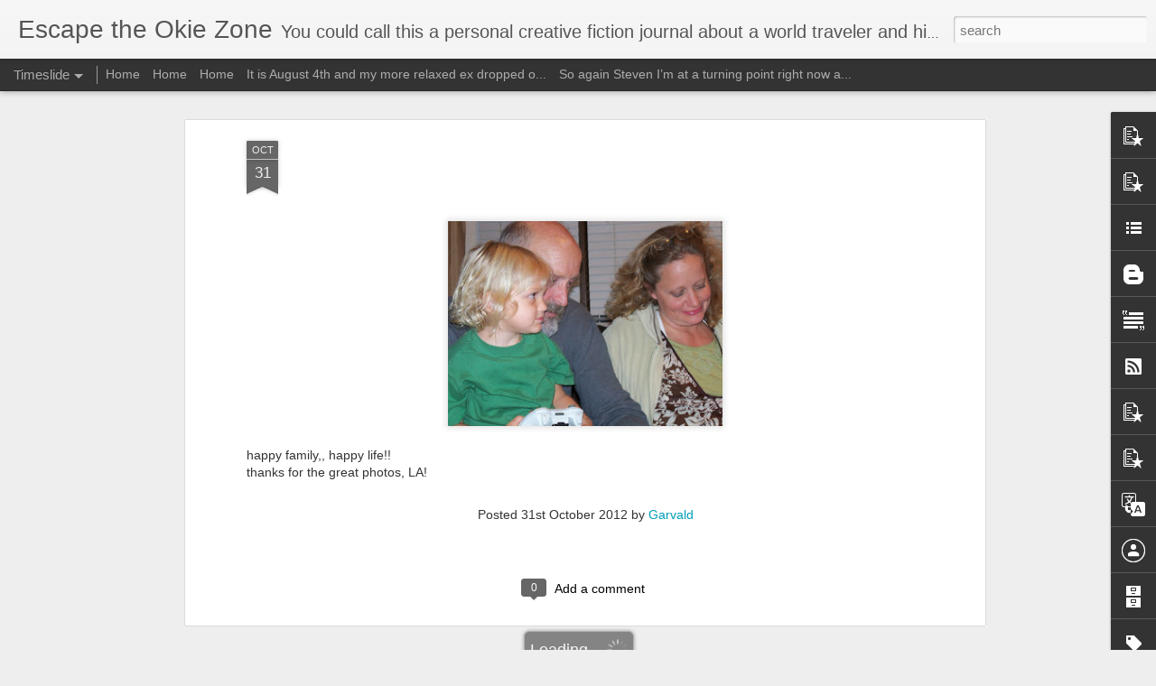

--- FILE ---
content_type: text/html; charset=UTF-8
request_url: https://www.escapetheokiezone.com/b/stats?style=WHITE_TRANSPARENT&timeRange=LAST_WEEK&token=APq4FmBv-cZhT4UildOqBl-Mt76XT2WcjCWbCfkAkopONE1kihNFS3Ts_rXrvb_Uqv7LvdX4IntnpYoqOcslgasaGb6g89srMQ&v=0&action=initial&widgetId=Stats1&responseType=js
body_size: 19
content:
{"total":738,"sparklineOptions":{"backgroundColor":{"fillOpacity":0.1,"fill":"#ffffff"},"series":[{"areaOpacity":0.3,"color":"#fff"}]},"sparklineData":[[0,51],[1,54],[2,63],[3,35],[4,44],[5,52],[6,29],[7,37],[8,36],[9,57],[10,31],[11,39],[12,76],[13,84],[14,62],[15,32],[16,56],[17,65],[18,44],[19,41],[20,44],[21,31],[22,27],[23,97],[24,70],[25,50],[26,41],[27,25],[28,40],[29,12]],"nextTickMs":900000}

--- FILE ---
content_type: text/html; charset=UTF-8
request_url: https://www.escapetheokiezone.com/b/stats?style=WHITE_TRANSPARENT&timeRange=LAST_WEEK&token=APq4FmAS3UQZEWRn1GArT2fqaVXLzwkkCs1WgVu0XwCdblYwFCCzh8u7iFaRLF9gx3yjPAPWt59BT36FI5964dIVJ9ijXSpZsA&v=0&action=initial&widgetId=Stats1&responseType=js
body_size: 16
content:
{"total":738,"sparklineOptions":{"backgroundColor":{"fillOpacity":0.1,"fill":"#ffffff"},"series":[{"areaOpacity":0.3,"color":"#fff"}]},"sparklineData":[[0,51],[1,54],[2,63],[3,35],[4,44],[5,52],[6,29],[7,37],[8,36],[9,57],[10,31],[11,39],[12,76],[13,84],[14,62],[15,32],[16,56],[17,65],[18,44],[19,41],[20,44],[21,31],[22,27],[23,97],[24,70],[25,50],[26,41],[27,25],[28,40],[29,12]],"nextTickMs":900000}

--- FILE ---
content_type: text/javascript; charset=UTF-8
request_url: https://www.escapetheokiezone.com/?v=0&action=initial&widgetId=BlogArchive1&responseType=js&xssi_token=AOuZoY7wneJI4xSICAuvl4mcUlkf5CUF-w%3A1768718522356
body_size: 2180
content:
try {
_WidgetManager._HandleControllerResult('BlogArchive1', 'initial',{'url': 'https://www.escapetheokiezone.com/search?updated-min\x3d1969-12-31T18:00:00-06:00\x26updated-max\x3d292278994-08-17T07:12:55Z\x26max-results\x3d50', 'name': 'All Posts', 'expclass': 'expanded', 'toggleId': 'ALL-0', 'post-count': 1872, 'data': [{'url': 'https://www.escapetheokiezone.com/2025/', 'name': '2025', 'expclass': 'expanded', 'toggleId': 'YEARLY-1735711200000', 'post-count': 11, 'data': [{'url': 'https://www.escapetheokiezone.com/2025/12/', 'name': 'December', 'expclass': 'expanded', 'toggleId': 'MONTHLY-1764568800000', 'post-count': 2, 'posts': [{'title': 'My little parking space destroyed by greed and an ...', 'url': 'https://www.escapetheokiezone.com/2025/12/my-little-parking-space-destroyed-by.html'}, {'title': 'Escaped for a little while', 'url': 'https://www.escapetheokiezone.com/2025/12/its-been-since-may-and-being.html'}]}, {'url': 'https://www.escapetheokiezone.com/2025/05/', 'name': 'May', 'expclass': 'collapsed', 'toggleId': 'MONTHLY-1746075600000', 'post-count': 1}, {'url': 'https://www.escapetheokiezone.com/2025/02/', 'name': 'February', 'expclass': 'collapsed', 'toggleId': 'MONTHLY-1738389600000', 'post-count': 1}, {'url': 'https://www.escapetheokiezone.com/2025/01/', 'name': 'January', 'expclass': 'collapsed', 'toggleId': 'MONTHLY-1735711200000', 'post-count': 7}]}, {'url': 'https://www.escapetheokiezone.com/2020/', 'name': '2020', 'expclass': 'collapsed', 'toggleId': 'YEARLY-1577858400000', 'post-count': 16, 'data': [{'url': 'https://www.escapetheokiezone.com/2020/11/', 'name': 'November', 'expclass': 'collapsed', 'toggleId': 'MONTHLY-1604206800000', 'post-count': 3}, {'url': 'https://www.escapetheokiezone.com/2020/09/', 'name': 'September', 'expclass': 'collapsed', 'toggleId': 'MONTHLY-1598936400000', 'post-count': 1}, {'url': 'https://www.escapetheokiezone.com/2020/07/', 'name': 'July', 'expclass': 'collapsed', 'toggleId': 'MONTHLY-1593579600000', 'post-count': 1}, {'url': 'https://www.escapetheokiezone.com/2020/05/', 'name': 'May', 'expclass': 'collapsed', 'toggleId': 'MONTHLY-1588309200000', 'post-count': 1}, {'url': 'https://www.escapetheokiezone.com/2020/04/', 'name': 'April', 'expclass': 'collapsed', 'toggleId': 'MONTHLY-1585717200000', 'post-count': 1}, {'url': 'https://www.escapetheokiezone.com/2020/03/', 'name': 'March', 'expclass': 'collapsed', 'toggleId': 'MONTHLY-1583042400000', 'post-count': 2}, {'url': 'https://www.escapetheokiezone.com/2020/02/', 'name': 'February', 'expclass': 'collapsed', 'toggleId': 'MONTHLY-1580536800000', 'post-count': 3}, {'url': 'https://www.escapetheokiezone.com/2020/01/', 'name': 'January', 'expclass': 'collapsed', 'toggleId': 'MONTHLY-1577858400000', 'post-count': 4}]}, {'url': 'https://www.escapetheokiezone.com/2019/', 'name': '2019', 'expclass': 'collapsed', 'toggleId': 'YEARLY-1546322400000', 'post-count': 93, 'data': [{'url': 'https://www.escapetheokiezone.com/2019/12/', 'name': 'December', 'expclass': 'collapsed', 'toggleId': 'MONTHLY-1575180000000', 'post-count': 3}, {'url': 'https://www.escapetheokiezone.com/2019/11/', 'name': 'November', 'expclass': 'collapsed', 'toggleId': 'MONTHLY-1572584400000', 'post-count': 4}, {'url': 'https://www.escapetheokiezone.com/2019/10/', 'name': 'October', 'expclass': 'collapsed', 'toggleId': 'MONTHLY-1569906000000', 'post-count': 11}, {'url': 'https://www.escapetheokiezone.com/2019/09/', 'name': 'September', 'expclass': 'collapsed', 'toggleId': 'MONTHLY-1567314000000', 'post-count': 17}, {'url': 'https://www.escapetheokiezone.com/2019/08/', 'name': 'August', 'expclass': 'collapsed', 'toggleId': 'MONTHLY-1564635600000', 'post-count': 28}, {'url': 'https://www.escapetheokiezone.com/2019/07/', 'name': 'July', 'expclass': 'collapsed', 'toggleId': 'MONTHLY-1561957200000', 'post-count': 11}, {'url': 'https://www.escapetheokiezone.com/2019/06/', 'name': 'June', 'expclass': 'collapsed', 'toggleId': 'MONTHLY-1559365200000', 'post-count': 19}]}, {'url': 'https://www.escapetheokiezone.com/2018/', 'name': '2018', 'expclass': 'collapsed', 'toggleId': 'YEARLY-1514786400000', 'post-count': 28, 'data': [{'url': 'https://www.escapetheokiezone.com/2018/12/', 'name': 'December', 'expclass': 'collapsed', 'toggleId': 'MONTHLY-1543644000000', 'post-count': 2}, {'url': 'https://www.escapetheokiezone.com/2018/11/', 'name': 'November', 'expclass': 'collapsed', 'toggleId': 'MONTHLY-1541048400000', 'post-count': 6}, {'url': 'https://www.escapetheokiezone.com/2018/10/', 'name': 'October', 'expclass': 'collapsed', 'toggleId': 'MONTHLY-1538370000000', 'post-count': 2}, {'url': 'https://www.escapetheokiezone.com/2018/08/', 'name': 'August', 'expclass': 'collapsed', 'toggleId': 'MONTHLY-1533099600000', 'post-count': 2}, {'url': 'https://www.escapetheokiezone.com/2018/07/', 'name': 'July', 'expclass': 'collapsed', 'toggleId': 'MONTHLY-1530421200000', 'post-count': 3}, {'url': 'https://www.escapetheokiezone.com/2018/05/', 'name': 'May', 'expclass': 'collapsed', 'toggleId': 'MONTHLY-1525150800000', 'post-count': 2}, {'url': 'https://www.escapetheokiezone.com/2018/04/', 'name': 'April', 'expclass': 'collapsed', 'toggleId': 'MONTHLY-1522558800000', 'post-count': 2}, {'url': 'https://www.escapetheokiezone.com/2018/03/', 'name': 'March', 'expclass': 'collapsed', 'toggleId': 'MONTHLY-1519884000000', 'post-count': 7}, {'url': 'https://www.escapetheokiezone.com/2018/02/', 'name': 'February', 'expclass': 'collapsed', 'toggleId': 'MONTHLY-1517464800000', 'post-count': 2}]}, {'url': 'https://www.escapetheokiezone.com/2017/', 'name': '2017', 'expclass': 'collapsed', 'toggleId': 'YEARLY-1483250400000', 'post-count': 42, 'data': [{'url': 'https://www.escapetheokiezone.com/2017/11/', 'name': 'November', 'expclass': 'collapsed', 'toggleId': 'MONTHLY-1509512400000', 'post-count': 1}, {'url': 'https://www.escapetheokiezone.com/2017/08/', 'name': 'August', 'expclass': 'collapsed', 'toggleId': 'MONTHLY-1501563600000', 'post-count': 2}, {'url': 'https://www.escapetheokiezone.com/2017/07/', 'name': 'July', 'expclass': 'collapsed', 'toggleId': 'MONTHLY-1498885200000', 'post-count': 19}, {'url': 'https://www.escapetheokiezone.com/2017/06/', 'name': 'June', 'expclass': 'collapsed', 'toggleId': 'MONTHLY-1496293200000', 'post-count': 14}, {'url': 'https://www.escapetheokiezone.com/2017/05/', 'name': 'May', 'expclass': 'collapsed', 'toggleId': 'MONTHLY-1493614800000', 'post-count': 3}, {'url': 'https://www.escapetheokiezone.com/2017/04/', 'name': 'April', 'expclass': 'collapsed', 'toggleId': 'MONTHLY-1491022800000', 'post-count': 3}]}, {'url': 'https://www.escapetheokiezone.com/2016/', 'name': '2016', 'expclass': 'collapsed', 'toggleId': 'YEARLY-1451628000000', 'post-count': 31, 'data': [{'url': 'https://www.escapetheokiezone.com/2016/12/', 'name': 'December', 'expclass': 'collapsed', 'toggleId': 'MONTHLY-1480572000000', 'post-count': 3}, {'url': 'https://www.escapetheokiezone.com/2016/11/', 'name': 'November', 'expclass': 'collapsed', 'toggleId': 'MONTHLY-1477976400000', 'post-count': 2}, {'url': 'https://www.escapetheokiezone.com/2016/09/', 'name': 'September', 'expclass': 'collapsed', 'toggleId': 'MONTHLY-1472706000000', 'post-count': 1}, {'url': 'https://www.escapetheokiezone.com/2016/08/', 'name': 'August', 'expclass': 'collapsed', 'toggleId': 'MONTHLY-1470027600000', 'post-count': 1}, {'url': 'https://www.escapetheokiezone.com/2016/07/', 'name': 'July', 'expclass': 'collapsed', 'toggleId': 'MONTHLY-1467349200000', 'post-count': 13}, {'url': 'https://www.escapetheokiezone.com/2016/06/', 'name': 'June', 'expclass': 'collapsed', 'toggleId': 'MONTHLY-1464757200000', 'post-count': 11}]}, {'url': 'https://www.escapetheokiezone.com/2014/', 'name': '2014', 'expclass': 'collapsed', 'toggleId': 'YEARLY-1388556000000', 'post-count': 1, 'data': [{'url': 'https://www.escapetheokiezone.com/2014/01/', 'name': 'January', 'expclass': 'collapsed', 'toggleId': 'MONTHLY-1388556000000', 'post-count': 1}]}, {'url': 'https://www.escapetheokiezone.com/2013/', 'name': '2013', 'expclass': 'collapsed', 'toggleId': 'YEARLY-1357020000000', 'post-count': 31, 'data': [{'url': 'https://www.escapetheokiezone.com/2013/11/', 'name': 'November', 'expclass': 'collapsed', 'toggleId': 'MONTHLY-1383282000000', 'post-count': 1}, {'url': 'https://www.escapetheokiezone.com/2013/09/', 'name': 'September', 'expclass': 'collapsed', 'toggleId': 'MONTHLY-1378011600000', 'post-count': 1}, {'url': 'https://www.escapetheokiezone.com/2013/06/', 'name': 'June', 'expclass': 'collapsed', 'toggleId': 'MONTHLY-1370062800000', 'post-count': 3}, {'url': 'https://www.escapetheokiezone.com/2013/05/', 'name': 'May', 'expclass': 'collapsed', 'toggleId': 'MONTHLY-1367384400000', 'post-count': 8}, {'url': 'https://www.escapetheokiezone.com/2013/04/', 'name': 'April', 'expclass': 'collapsed', 'toggleId': 'MONTHLY-1364792400000', 'post-count': 3}, {'url': 'https://www.escapetheokiezone.com/2013/03/', 'name': 'March', 'expclass': 'collapsed', 'toggleId': 'MONTHLY-1362117600000', 'post-count': 5}, {'url': 'https://www.escapetheokiezone.com/2013/02/', 'name': 'February', 'expclass': 'collapsed', 'toggleId': 'MONTHLY-1359698400000', 'post-count': 3}, {'url': 'https://www.escapetheokiezone.com/2013/01/', 'name': 'January', 'expclass': 'collapsed', 'toggleId': 'MONTHLY-1357020000000', 'post-count': 7}]}, {'url': 'https://www.escapetheokiezone.com/2012/', 'name': '2012', 'expclass': 'collapsed', 'toggleId': 'YEARLY-1325397600000', 'post-count': 184, 'data': [{'url': 'https://www.escapetheokiezone.com/2012/12/', 'name': 'December', 'expclass': 'collapsed', 'toggleId': 'MONTHLY-1354341600000', 'post-count': 19}, {'url': 'https://www.escapetheokiezone.com/2012/11/', 'name': 'November', 'expclass': 'collapsed', 'toggleId': 'MONTHLY-1351746000000', 'post-count': 16}, {'url': 'https://www.escapetheokiezone.com/2012/10/', 'name': 'October', 'expclass': 'collapsed', 'toggleId': 'MONTHLY-1349067600000', 'post-count': 10}, {'url': 'https://www.escapetheokiezone.com/2012/09/', 'name': 'September', 'expclass': 'collapsed', 'toggleId': 'MONTHLY-1346475600000', 'post-count': 13}, {'url': 'https://www.escapetheokiezone.com/2012/08/', 'name': 'August', 'expclass': 'collapsed', 'toggleId': 'MONTHLY-1343797200000', 'post-count': 18}, {'url': 'https://www.escapetheokiezone.com/2012/07/', 'name': 'July', 'expclass': 'collapsed', 'toggleId': 'MONTHLY-1341118800000', 'post-count': 15}, {'url': 'https://www.escapetheokiezone.com/2012/06/', 'name': 'June', 'expclass': 'collapsed', 'toggleId': 'MONTHLY-1338526800000', 'post-count': 17}, {'url': 'https://www.escapetheokiezone.com/2012/05/', 'name': 'May', 'expclass': 'collapsed', 'toggleId': 'MONTHLY-1335848400000', 'post-count': 10}, {'url': 'https://www.escapetheokiezone.com/2012/04/', 'name': 'April', 'expclass': 'collapsed', 'toggleId': 'MONTHLY-1333256400000', 'post-count': 13}, {'url': 'https://www.escapetheokiezone.com/2012/03/', 'name': 'March', 'expclass': 'collapsed', 'toggleId': 'MONTHLY-1330581600000', 'post-count': 18}, {'url': 'https://www.escapetheokiezone.com/2012/02/', 'name': 'February', 'expclass': 'collapsed', 'toggleId': 'MONTHLY-1328076000000', 'post-count': 16}, {'url': 'https://www.escapetheokiezone.com/2012/01/', 'name': 'January', 'expclass': 'collapsed', 'toggleId': 'MONTHLY-1325397600000', 'post-count': 19}]}, {'url': 'https://www.escapetheokiezone.com/2011/', 'name': '2011', 'expclass': 'collapsed', 'toggleId': 'YEARLY-1293861600000', 'post-count': 258, 'data': [{'url': 'https://www.escapetheokiezone.com/2011/12/', 'name': 'December', 'expclass': 'collapsed', 'toggleId': 'MONTHLY-1322719200000', 'post-count': 17}, {'url': 'https://www.escapetheokiezone.com/2011/11/', 'name': 'November', 'expclass': 'collapsed', 'toggleId': 'MONTHLY-1320123600000', 'post-count': 9}, {'url': 'https://www.escapetheokiezone.com/2011/10/', 'name': 'October', 'expclass': 'collapsed', 'toggleId': 'MONTHLY-1317445200000', 'post-count': 21}, {'url': 'https://www.escapetheokiezone.com/2011/09/', 'name': 'September', 'expclass': 'collapsed', 'toggleId': 'MONTHLY-1314853200000', 'post-count': 25}, {'url': 'https://www.escapetheokiezone.com/2011/08/', 'name': 'August', 'expclass': 'collapsed', 'toggleId': 'MONTHLY-1312174800000', 'post-count': 29}, {'url': 'https://www.escapetheokiezone.com/2011/07/', 'name': 'July', 'expclass': 'collapsed', 'toggleId': 'MONTHLY-1309496400000', 'post-count': 25}, {'url': 'https://www.escapetheokiezone.com/2011/06/', 'name': 'June', 'expclass': 'collapsed', 'toggleId': 'MONTHLY-1306904400000', 'post-count': 23}, {'url': 'https://www.escapetheokiezone.com/2011/05/', 'name': 'May', 'expclass': 'collapsed', 'toggleId': 'MONTHLY-1304226000000', 'post-count': 27}, {'url': 'https://www.escapetheokiezone.com/2011/04/', 'name': 'April', 'expclass': 'collapsed', 'toggleId': 'MONTHLY-1301634000000', 'post-count': 21}, {'url': 'https://www.escapetheokiezone.com/2011/03/', 'name': 'March', 'expclass': 'collapsed', 'toggleId': 'MONTHLY-1298959200000', 'post-count': 27}, {'url': 'https://www.escapetheokiezone.com/2011/02/', 'name': 'February', 'expclass': 'collapsed', 'toggleId': 'MONTHLY-1296540000000', 'post-count': 19}, {'url': 'https://www.escapetheokiezone.com/2011/01/', 'name': 'January', 'expclass': 'collapsed', 'toggleId': 'MONTHLY-1293861600000', 'post-count': 15}]}, {'url': 'https://www.escapetheokiezone.com/2010/', 'name': '2010', 'expclass': 'collapsed', 'toggleId': 'YEARLY-1262325600000', 'post-count': 298, 'data': [{'url': 'https://www.escapetheokiezone.com/2010/12/', 'name': 'December', 'expclass': 'collapsed', 'toggleId': 'MONTHLY-1291183200000', 'post-count': 21}, {'url': 'https://www.escapetheokiezone.com/2010/11/', 'name': 'November', 'expclass': 'collapsed', 'toggleId': 'MONTHLY-1288587600000', 'post-count': 28}, {'url': 'https://www.escapetheokiezone.com/2010/10/', 'name': 'October', 'expclass': 'collapsed', 'toggleId': 'MONTHLY-1285909200000', 'post-count': 26}, {'url': 'https://www.escapetheokiezone.com/2010/09/', 'name': 'September', 'expclass': 'collapsed', 'toggleId': 'MONTHLY-1283317200000', 'post-count': 25}, {'url': 'https://www.escapetheokiezone.com/2010/08/', 'name': 'August', 'expclass': 'collapsed', 'toggleId': 'MONTHLY-1280638800000', 'post-count': 41}, {'url': 'https://www.escapetheokiezone.com/2010/07/', 'name': 'July', 'expclass': 'collapsed', 'toggleId': 'MONTHLY-1277960400000', 'post-count': 23}, {'url': 'https://www.escapetheokiezone.com/2010/06/', 'name': 'June', 'expclass': 'collapsed', 'toggleId': 'MONTHLY-1275368400000', 'post-count': 18}, {'url': 'https://www.escapetheokiezone.com/2010/05/', 'name': 'May', 'expclass': 'collapsed', 'toggleId': 'MONTHLY-1272690000000', 'post-count': 22}, {'url': 'https://www.escapetheokiezone.com/2010/04/', 'name': 'April', 'expclass': 'collapsed', 'toggleId': 'MONTHLY-1270098000000', 'post-count': 28}, {'url': 'https://www.escapetheokiezone.com/2010/03/', 'name': 'March', 'expclass': 'collapsed', 'toggleId': 'MONTHLY-1267423200000', 'post-count': 21}, {'url': 'https://www.escapetheokiezone.com/2010/02/', 'name': 'February', 'expclass': 'collapsed', 'toggleId': 'MONTHLY-1265004000000', 'post-count': 26}, {'url': 'https://www.escapetheokiezone.com/2010/01/', 'name': 'January', 'expclass': 'collapsed', 'toggleId': 'MONTHLY-1262325600000', 'post-count': 19}]}, {'url': 'https://www.escapetheokiezone.com/2009/', 'name': '2009', 'expclass': 'collapsed', 'toggleId': 'YEARLY-1230789600000', 'post-count': 300, 'data': [{'url': 'https://www.escapetheokiezone.com/2009/12/', 'name': 'December', 'expclass': 'collapsed', 'toggleId': 'MONTHLY-1259647200000', 'post-count': 29}, {'url': 'https://www.escapetheokiezone.com/2009/11/', 'name': 'November', 'expclass': 'collapsed', 'toggleId': 'MONTHLY-1257051600000', 'post-count': 34}, {'url': 'https://www.escapetheokiezone.com/2009/10/', 'name': 'October', 'expclass': 'collapsed', 'toggleId': 'MONTHLY-1254373200000', 'post-count': 15}, {'url': 'https://www.escapetheokiezone.com/2009/09/', 'name': 'September', 'expclass': 'collapsed', 'toggleId': 'MONTHLY-1251781200000', 'post-count': 30}, {'url': 'https://www.escapetheokiezone.com/2009/08/', 'name': 'August', 'expclass': 'collapsed', 'toggleId': 'MONTHLY-1249102800000', 'post-count': 27}, {'url': 'https://www.escapetheokiezone.com/2009/07/', 'name': 'July', 'expclass': 'collapsed', 'toggleId': 'MONTHLY-1246424400000', 'post-count': 18}, {'url': 'https://www.escapetheokiezone.com/2009/06/', 'name': 'June', 'expclass': 'collapsed', 'toggleId': 'MONTHLY-1243832400000', 'post-count': 24}, {'url': 'https://www.escapetheokiezone.com/2009/05/', 'name': 'May', 'expclass': 'collapsed', 'toggleId': 'MONTHLY-1241154000000', 'post-count': 20}, {'url': 'https://www.escapetheokiezone.com/2009/04/', 'name': 'April', 'expclass': 'collapsed', 'toggleId': 'MONTHLY-1238562000000', 'post-count': 30}, {'url': 'https://www.escapetheokiezone.com/2009/03/', 'name': 'March', 'expclass': 'collapsed', 'toggleId': 'MONTHLY-1235887200000', 'post-count': 26}, {'url': 'https://www.escapetheokiezone.com/2009/02/', 'name': 'February', 'expclass': 'collapsed', 'toggleId': 'MONTHLY-1233468000000', 'post-count': 18}, {'url': 'https://www.escapetheokiezone.com/2009/01/', 'name': 'January', 'expclass': 'collapsed', 'toggleId': 'MONTHLY-1230789600000', 'post-count': 29}]}, {'url': 'https://www.escapetheokiezone.com/2008/', 'name': '2008', 'expclass': 'collapsed', 'toggleId': 'YEARLY-1199167200000', 'post-count': 177, 'data': [{'url': 'https://www.escapetheokiezone.com/2008/12/', 'name': 'December', 'expclass': 'collapsed', 'toggleId': 'MONTHLY-1228111200000', 'post-count': 37}, {'url': 'https://www.escapetheokiezone.com/2008/11/', 'name': 'November', 'expclass': 'collapsed', 'toggleId': 'MONTHLY-1225515600000', 'post-count': 32}, {'url': 'https://www.escapetheokiezone.com/2008/10/', 'name': 'October', 'expclass': 'collapsed', 'toggleId': 'MONTHLY-1222837200000', 'post-count': 20}, {'url': 'https://www.escapetheokiezone.com/2008/09/', 'name': 'September', 'expclass': 'collapsed', 'toggleId': 'MONTHLY-1220245200000', 'post-count': 10}, {'url': 'https://www.escapetheokiezone.com/2008/08/', 'name': 'August', 'expclass': 'collapsed', 'toggleId': 'MONTHLY-1217566800000', 'post-count': 12}, {'url': 'https://www.escapetheokiezone.com/2008/07/', 'name': 'July', 'expclass': 'collapsed', 'toggleId': 'MONTHLY-1214888400000', 'post-count': 9}, {'url': 'https://www.escapetheokiezone.com/2008/06/', 'name': 'June', 'expclass': 'collapsed', 'toggleId': 'MONTHLY-1212296400000', 'post-count': 10}, {'url': 'https://www.escapetheokiezone.com/2008/05/', 'name': 'May', 'expclass': 'collapsed', 'toggleId': 'MONTHLY-1209618000000', 'post-count': 9}, {'url': 'https://www.escapetheokiezone.com/2008/04/', 'name': 'April', 'expclass': 'collapsed', 'toggleId': 'MONTHLY-1207026000000', 'post-count': 18}, {'url': 'https://www.escapetheokiezone.com/2008/03/', 'name': 'March', 'expclass': 'collapsed', 'toggleId': 'MONTHLY-1204351200000', 'post-count': 11}, {'url': 'https://www.escapetheokiezone.com/2008/02/', 'name': 'February', 'expclass': 'collapsed', 'toggleId': 'MONTHLY-1201845600000', 'post-count': 3}, {'url': 'https://www.escapetheokiezone.com/2008/01/', 'name': 'January', 'expclass': 'collapsed', 'toggleId': 'MONTHLY-1199167200000', 'post-count': 6}]}, {'url': 'https://www.escapetheokiezone.com/2007/', 'name': '2007', 'expclass': 'collapsed', 'toggleId': 'YEARLY-1167631200000', 'post-count': 56, 'data': [{'url': 'https://www.escapetheokiezone.com/2007/12/', 'name': 'December', 'expclass': 'collapsed', 'toggleId': 'MONTHLY-1196488800000', 'post-count': 7}, {'url': 'https://www.escapetheokiezone.com/2007/11/', 'name': 'November', 'expclass': 'collapsed', 'toggleId': 'MONTHLY-1193893200000', 'post-count': 3}, {'url': 'https://www.escapetheokiezone.com/2007/10/', 'name': 'October', 'expclass': 'collapsed', 'toggleId': 'MONTHLY-1191214800000', 'post-count': 4}, {'url': 'https://www.escapetheokiezone.com/2007/08/', 'name': 'August', 'expclass': 'collapsed', 'toggleId': 'MONTHLY-1185944400000', 'post-count': 1}, {'url': 'https://www.escapetheokiezone.com/2007/07/', 'name': 'July', 'expclass': 'collapsed', 'toggleId': 'MONTHLY-1183266000000', 'post-count': 13}, {'url': 'https://www.escapetheokiezone.com/2007/06/', 'name': 'June', 'expclass': 'collapsed', 'toggleId': 'MONTHLY-1180674000000', 'post-count': 8}, {'url': 'https://www.escapetheokiezone.com/2007/05/', 'name': 'May', 'expclass': 'collapsed', 'toggleId': 'MONTHLY-1177995600000', 'post-count': 6}, {'url': 'https://www.escapetheokiezone.com/2007/04/', 'name': 'April', 'expclass': 'collapsed', 'toggleId': 'MONTHLY-1175403600000', 'post-count': 4}, {'url': 'https://www.escapetheokiezone.com/2007/03/', 'name': 'March', 'expclass': 'collapsed', 'toggleId': 'MONTHLY-1172728800000', 'post-count': 4}, {'url': 'https://www.escapetheokiezone.com/2007/02/', 'name': 'February', 'expclass': 'collapsed', 'toggleId': 'MONTHLY-1170309600000', 'post-count': 3}, {'url': 'https://www.escapetheokiezone.com/2007/01/', 'name': 'January', 'expclass': 'collapsed', 'toggleId': 'MONTHLY-1167631200000', 'post-count': 3}]}, {'url': 'https://www.escapetheokiezone.com/2006/', 'name': '2006', 'expclass': 'collapsed', 'toggleId': 'YEARLY-1136095200000', 'post-count': 52, 'data': [{'url': 'https://www.escapetheokiezone.com/2006/12/', 'name': 'December', 'expclass': 'collapsed', 'toggleId': 'MONTHLY-1164952800000', 'post-count': 2}, {'url': 'https://www.escapetheokiezone.com/2006/11/', 'name': 'November', 'expclass': 'collapsed', 'toggleId': 'MONTHLY-1162360800000', 'post-count': 3}, {'url': 'https://www.escapetheokiezone.com/2006/10/', 'name': 'October', 'expclass': 'collapsed', 'toggleId': 'MONTHLY-1159678800000', 'post-count': 8}, {'url': 'https://www.escapetheokiezone.com/2006/09/', 'name': 'September', 'expclass': 'collapsed', 'toggleId': 'MONTHLY-1157086800000', 'post-count': 7}, {'url': 'https://www.escapetheokiezone.com/2006/08/', 'name': 'August', 'expclass': 'collapsed', 'toggleId': 'MONTHLY-1154408400000', 'post-count': 6}, {'url': 'https://www.escapetheokiezone.com/2006/07/', 'name': 'July', 'expclass': 'collapsed', 'toggleId': 'MONTHLY-1151730000000', 'post-count': 8}, {'url': 'https://www.escapetheokiezone.com/2006/06/', 'name': 'June', 'expclass': 'collapsed', 'toggleId': 'MONTHLY-1149138000000', 'post-count': 3}, {'url': 'https://www.escapetheokiezone.com/2006/05/', 'name': 'May', 'expclass': 'collapsed', 'toggleId': 'MONTHLY-1146459600000', 'post-count': 4}, {'url': 'https://www.escapetheokiezone.com/2006/04/', 'name': 'April', 'expclass': 'collapsed', 'toggleId': 'MONTHLY-1143871200000', 'post-count': 5}, {'url': 'https://www.escapetheokiezone.com/2006/03/', 'name': 'March', 'expclass': 'collapsed', 'toggleId': 'MONTHLY-1141192800000', 'post-count': 3}, {'url': 'https://www.escapetheokiezone.com/2006/02/', 'name': 'February', 'expclass': 'collapsed', 'toggleId': 'MONTHLY-1138773600000', 'post-count': 1}, {'url': 'https://www.escapetheokiezone.com/2006/01/', 'name': 'January', 'expclass': 'collapsed', 'toggleId': 'MONTHLY-1136095200000', 'post-count': 2}]}, {'url': 'https://www.escapetheokiezone.com/2005/', 'name': '2005', 'expclass': 'collapsed', 'toggleId': 'YEARLY-1104559200000', 'post-count': 100, 'data': [{'url': 'https://www.escapetheokiezone.com/2005/12/', 'name': 'December', 'expclass': 'collapsed', 'toggleId': 'MONTHLY-1133416800000', 'post-count': 4}, {'url': 'https://www.escapetheokiezone.com/2005/11/', 'name': 'November', 'expclass': 'collapsed', 'toggleId': 'MONTHLY-1130824800000', 'post-count': 2}, {'url': 'https://www.escapetheokiezone.com/2005/10/', 'name': 'October', 'expclass': 'collapsed', 'toggleId': 'MONTHLY-1128142800000', 'post-count': 4}, {'url': 'https://www.escapetheokiezone.com/2005/09/', 'name': 'September', 'expclass': 'collapsed', 'toggleId': 'MONTHLY-1125550800000', 'post-count': 4}, {'url': 'https://www.escapetheokiezone.com/2005/08/', 'name': 'August', 'expclass': 'collapsed', 'toggleId': 'MONTHLY-1122872400000', 'post-count': 3}, {'url': 'https://www.escapetheokiezone.com/2005/07/', 'name': 'July', 'expclass': 'collapsed', 'toggleId': 'MONTHLY-1120194000000', 'post-count': 8}, {'url': 'https://www.escapetheokiezone.com/2005/06/', 'name': 'June', 'expclass': 'collapsed', 'toggleId': 'MONTHLY-1117602000000', 'post-count': 2}, {'url': 'https://www.escapetheokiezone.com/2005/05/', 'name': 'May', 'expclass': 'collapsed', 'toggleId': 'MONTHLY-1114923600000', 'post-count': 4}, {'url': 'https://www.escapetheokiezone.com/2005/04/', 'name': 'April', 'expclass': 'collapsed', 'toggleId': 'MONTHLY-1112335200000', 'post-count': 14}, {'url': 'https://www.escapetheokiezone.com/2005/03/', 'name': 'March', 'expclass': 'collapsed', 'toggleId': 'MONTHLY-1109656800000', 'post-count': 14}, {'url': 'https://www.escapetheokiezone.com/2005/02/', 'name': 'February', 'expclass': 'collapsed', 'toggleId': 'MONTHLY-1107237600000', 'post-count': 15}, {'url': 'https://www.escapetheokiezone.com/2005/01/', 'name': 'January', 'expclass': 'collapsed', 'toggleId': 'MONTHLY-1104559200000', 'post-count': 26}]}, {'url': 'https://www.escapetheokiezone.com/2004/', 'name': '2004', 'expclass': 'collapsed', 'toggleId': 'YEARLY-1072936800000', 'post-count': 194, 'data': [{'url': 'https://www.escapetheokiezone.com/2004/12/', 'name': 'December', 'expclass': 'collapsed', 'toggleId': 'MONTHLY-1101880800000', 'post-count': 27}, {'url': 'https://www.escapetheokiezone.com/2004/11/', 'name': 'November', 'expclass': 'collapsed', 'toggleId': 'MONTHLY-1099288800000', 'post-count': 42}, {'url': 'https://www.escapetheokiezone.com/2004/10/', 'name': 'October', 'expclass': 'collapsed', 'toggleId': 'MONTHLY-1096606800000', 'post-count': 42}, {'url': 'https://www.escapetheokiezone.com/2004/09/', 'name': 'September', 'expclass': 'collapsed', 'toggleId': 'MONTHLY-1094014800000', 'post-count': 33}, {'url': 'https://www.escapetheokiezone.com/2004/08/', 'name': 'August', 'expclass': 'collapsed', 'toggleId': 'MONTHLY-1091336400000', 'post-count': 42}, {'url': 'https://www.escapetheokiezone.com/2004/07/', 'name': 'July', 'expclass': 'collapsed', 'toggleId': 'MONTHLY-1088658000000', 'post-count': 8}]}], 'toggleopen': 'MONTHLY-1764568800000', 'style': 'HIERARCHY', 'title': 'Blog Archive'});
} catch (e) {
  if (typeof log != 'undefined') {
    log('HandleControllerResult failed: ' + e);
  }
}


--- FILE ---
content_type: text/javascript; charset=UTF-8
request_url: https://www.escapetheokiezone.com/?v=0&action=initial&widgetId=PopularPosts4&responseType=js&xssi_token=AOuZoY7wneJI4xSICAuvl4mcUlkf5CUF-w%3A1768718522356
body_size: 1663
content:
try {
_WidgetManager._HandleControllerResult('PopularPosts4', 'initial',{'title': '', 'showSnippets': true, 'showThumbnails': true, 'thumbnailSize': 72, 'showAuthor': true, 'showDate': true, 'posts': [{'id': '25875815052962998', 'title': '(no title)', 'href': 'https://www.escapetheokiezone.com/2020/11/blog-post.html', 'snippet': '\xa0https://www.facebook.com/100001442247958/posts/3591528124238560/ Just Google nextdoor.\xa0'}, {'id': '3200254599056161218', 'title': '(no title)', 'href': 'https://www.escapetheokiezone.com/2016/09/blog-post.html', 'snippet': ' . September 8th happy that my family is together just trying to live one day at a time one moment at a time life is short I love my son so ...'}, {'id': '110261613312267860', 'title': 'The Schwagstock Movement', 'href': 'https://www.escapetheokiezone.com/2004/12/schwagstock-movement.html', 'snippet': 'I\x26#39;m excited about the video \x26quot;Sherman\x26#39;s March\x26quot; coming in about this man\x26#39;s historical documentary \x26quot;evolving into an...', 'featuredImage': 'https://lh3.googleusercontent.com/blogger_img_proxy/AEn0k_sR3XIjcMQuB9xCoPbTOcIfH1X34qmyZsXp_a2ErXH5B_hcBV9KnotM6ZU7tjQrm2VBlAo_8wcbhHXXVVJFqKhBOnQy5ARiDwR9guOSqBl9S0s7GcOXWBWxqD3uoL234_7FGrtcRuKs-fpO1JJFVee-ntpTHQ\x3ds0-d'}, {'id': '5496836823814369752', 'title': '(no title)', 'href': 'https://www.escapetheokiezone.com/2009/09/blog-post.html', 'snippet': 'ok... I think I\x26#39;m used to living in a  fish bowl.. hopping from one fishbowl to another..now I might as well be some endangered species ...', 'featuredImage': 'https://lh3.googleusercontent.com/blogger_img_proxy/AEn0k_tyovTWN0ywhVshedltz-2Gv5o0CF8xzlQE56wvRorQxJS1AA1YAYSWO6TakiacgR85zfnEQKCpk_mQACfum2fDlRGlaSRgTjK0MM59tDl2OnQ7zC61OupT5asb1o_rjafLWIw2uw\x3ds0-d'}, {'id': '112294409376056327', 'title': 'Peter Pan Syndrome', 'href': 'https://www.escapetheokiezone.com/2005/08/peter-pan-syndrome.html', 'snippet': 'I have a little time to chat with you today. I hope to do a cut and paste about the above topic that many people throughout the world displa...'}, {'id': '110522363121784333', 'title': 'ADD and Romance', 'href': 'https://www.escapetheokiezone.com/2005/01/add-and-romance.html', 'snippet': 'I was reading last night at Border\x26#39;s about ADD and romance. It helps me understand myself and what I could have done differently in past...'}, {'id': '2598209714179127436', 'title': 'This is the anchorwoman for Fox News', 'href': 'https://www.escapetheokiezone.com/2012/01/this-is-anchorwoman-for-fox-news.html', 'snippet': '\ufeff\ufeff\ufeff\ufeff\ufeff\ufeff\ufeff\ufeff\ufeff\ufeff\ufeff  \ufeff\ufeff\ufeff\ufeff\ufeff\ufeff\ufeff\ufeff \ufeff  \ufeff    then, boob job helped her model for GQ  \ufeff  \ufeff\ufeff\ufeff\ufeffThis lady who calls herself a journalist\xa0took offense to an art...', 'thumbnail': 'https://blogger.googleusercontent.com/img/b/R29vZ2xl/AVvXsEiYzsVnd2sNJvmVCWPSTOkv2nDWiEPH5gk-sBPz3xrRkeiqpvqA0d4cnQf82Ur6iWL9pvtdb6xPmWHz6NJ36zMag7zc4RUwRXtFKjOFJUGKyDXewiMzS-UafJkCh_Xwziut1Q97Vg/s72-c/MEGYN-KELLY-GQ.jpg', 'featuredImage': 'https://blogger.googleusercontent.com/img/b/R29vZ2xl/AVvXsEiYzsVnd2sNJvmVCWPSTOkv2nDWiEPH5gk-sBPz3xrRkeiqpvqA0d4cnQf82Ur6iWL9pvtdb6xPmWHz6NJ36zMag7zc4RUwRXtFKjOFJUGKyDXewiMzS-UafJkCh_Xwziut1Q97Vg/s400/MEGYN-KELLY-GQ.jpg'}, {'id': '2944047257224380925', 'title': '(no title)', 'href': 'https://www.escapetheokiezone.com/2025/05/blog-post.html', 'snippet': '\xa0Wow what a day May 4th I\x26#39;ve had a bicycle ride to braum\x26#39;s got my exercise and then God forbid who did I see??\xa0 Ba\xa0 show Walter Unfo...'}, {'id': '3946436963996746046', 'title': 'hippie stoner girl', 'href': 'https://www.escapetheokiezone.com/2011/09/hippie-stoner-girl.html', 'snippet': '  \x26quot;mmm, maybe I will have some inspiring thoughts after this..mmm,can\x26#39;t wait\x26quot;  do other folks all over the world have an obses...', 'thumbnail': 'https://blogger.googleusercontent.com/img/b/R29vZ2xl/AVvXsEjQI3Lu3fzj6nWglWezyvnwTg5e1zh71AM8K6u2m6PcDrk6jWA3GblPo0mH5jKrEG5FUzJMQV5IaZpNgjy0eOhfm6wadL42dY7FzygtRPdccNxrKHe-0F01cHxuQ789PYEQ_kDo0w/s72-c/MISS_HIGH_TIMES_DETAIL1.jpg', 'featuredImage': 'https://blogger.googleusercontent.com/img/b/R29vZ2xl/AVvXsEjQI3Lu3fzj6nWglWezyvnwTg5e1zh71AM8K6u2m6PcDrk6jWA3GblPo0mH5jKrEG5FUzJMQV5IaZpNgjy0eOhfm6wadL42dY7FzygtRPdccNxrKHe-0F01cHxuQ789PYEQ_kDo0w/s320/MISS_HIGH_TIMES_DETAIL1.jpg'}]});
} catch (e) {
  if (typeof log != 'undefined') {
    log('HandleControllerResult failed: ' + e);
  }
}


--- FILE ---
content_type: text/javascript; charset=UTF-8
request_url: https://www.escapetheokiezone.com/?v=0&action=initial&widgetId=PopularPosts6&responseType=js&xssi_token=AOuZoY7wneJI4xSICAuvl4mcUlkf5CUF-w%3A1768718522356
body_size: 1670
content:
try {
_WidgetManager._HandleControllerResult('PopularPosts6', 'initial',{'title': 'Popular Posts', 'showSnippets': true, 'showThumbnails': true, 'thumbnailSize': 72, 'showAuthor': false, 'showDate': false, 'posts': [{'id': '25875815052962998', 'title': '(no title)', 'href': 'https://www.escapetheokiezone.com/2020/11/blog-post.html', 'snippet': '\xa0https://www.facebook.com/100001442247958/posts/3591528124238560/ Just Google nextdoor.\xa0'}, {'id': '3200254599056161218', 'title': '(no title)', 'href': 'https://www.escapetheokiezone.com/2016/09/blog-post.html', 'snippet': ' . September 8th happy that my family is together just trying to live one day at a time one moment at a time life is short I love my son so ...'}, {'id': '110261613312267860', 'title': 'The Schwagstock Movement', 'href': 'https://www.escapetheokiezone.com/2004/12/schwagstock-movement.html', 'snippet': 'I\x26#39;m excited about the video \x26quot;Sherman\x26#39;s March\x26quot; coming in about this man\x26#39;s historical documentary \x26quot;evolving into an...', 'featuredImage': 'https://lh3.googleusercontent.com/blogger_img_proxy/AEn0k_sR3XIjcMQuB9xCoPbTOcIfH1X34qmyZsXp_a2ErXH5B_hcBV9KnotM6ZU7tjQrm2VBlAo_8wcbhHXXVVJFqKhBOnQy5ARiDwR9guOSqBl9S0s7GcOXWBWxqD3uoL234_7FGrtcRuKs-fpO1JJFVee-ntpTHQ\x3ds0-d'}, {'id': '5496836823814369752', 'title': '(no title)', 'href': 'https://www.escapetheokiezone.com/2009/09/blog-post.html', 'snippet': 'ok... I think I\x26#39;m used to living in a  fish bowl.. hopping from one fishbowl to another..now I might as well be some endangered species ...', 'featuredImage': 'https://lh3.googleusercontent.com/blogger_img_proxy/AEn0k_tyovTWN0ywhVshedltz-2Gv5o0CF8xzlQE56wvRorQxJS1AA1YAYSWO6TakiacgR85zfnEQKCpk_mQACfum2fDlRGlaSRgTjK0MM59tDl2OnQ7zC61OupT5asb1o_rjafLWIw2uw\x3ds0-d'}, {'id': '112294409376056327', 'title': 'Peter Pan Syndrome', 'href': 'https://www.escapetheokiezone.com/2005/08/peter-pan-syndrome.html', 'snippet': 'I have a little time to chat with you today. I hope to do a cut and paste about the above topic that many people throughout the world displa...'}, {'id': '110522363121784333', 'title': 'ADD and Romance', 'href': 'https://www.escapetheokiezone.com/2005/01/add-and-romance.html', 'snippet': 'I was reading last night at Border\x26#39;s about ADD and romance. It helps me understand myself and what I could have done differently in past...'}, {'id': '2598209714179127436', 'title': 'This is the anchorwoman for Fox News', 'href': 'https://www.escapetheokiezone.com/2012/01/this-is-anchorwoman-for-fox-news.html', 'snippet': '\ufeff\ufeff\ufeff\ufeff\ufeff\ufeff\ufeff\ufeff\ufeff\ufeff\ufeff  \ufeff\ufeff\ufeff\ufeff\ufeff\ufeff\ufeff\ufeff \ufeff  \ufeff    then, boob job helped her model for GQ  \ufeff  \ufeff\ufeff\ufeff\ufeffThis lady who calls herself a journalist\xa0took offense to an art...', 'thumbnail': 'https://blogger.googleusercontent.com/img/b/R29vZ2xl/AVvXsEiYzsVnd2sNJvmVCWPSTOkv2nDWiEPH5gk-sBPz3xrRkeiqpvqA0d4cnQf82Ur6iWL9pvtdb6xPmWHz6NJ36zMag7zc4RUwRXtFKjOFJUGKyDXewiMzS-UafJkCh_Xwziut1Q97Vg/s72-c/MEGYN-KELLY-GQ.jpg', 'featuredImage': 'https://blogger.googleusercontent.com/img/b/R29vZ2xl/AVvXsEiYzsVnd2sNJvmVCWPSTOkv2nDWiEPH5gk-sBPz3xrRkeiqpvqA0d4cnQf82Ur6iWL9pvtdb6xPmWHz6NJ36zMag7zc4RUwRXtFKjOFJUGKyDXewiMzS-UafJkCh_Xwziut1Q97Vg/s400/MEGYN-KELLY-GQ.jpg'}, {'id': '2944047257224380925', 'title': '(no title)', 'href': 'https://www.escapetheokiezone.com/2025/05/blog-post.html', 'snippet': '\xa0Wow what a day May 4th I\x26#39;ve had a bicycle ride to braum\x26#39;s got my exercise and then God forbid who did I see??\xa0 Ba\xa0 show Walter Unfo...'}, {'id': '3946436963996746046', 'title': 'hippie stoner girl', 'href': 'https://www.escapetheokiezone.com/2011/09/hippie-stoner-girl.html', 'snippet': '  \x26quot;mmm, maybe I will have some inspiring thoughts after this..mmm,can\x26#39;t wait\x26quot;  do other folks all over the world have an obses...', 'thumbnail': 'https://blogger.googleusercontent.com/img/b/R29vZ2xl/AVvXsEjQI3Lu3fzj6nWglWezyvnwTg5e1zh71AM8K6u2m6PcDrk6jWA3GblPo0mH5jKrEG5FUzJMQV5IaZpNgjy0eOhfm6wadL42dY7FzygtRPdccNxrKHe-0F01cHxuQ789PYEQ_kDo0w/s72-c/MISS_HIGH_TIMES_DETAIL1.jpg', 'featuredImage': 'https://blogger.googleusercontent.com/img/b/R29vZ2xl/AVvXsEjQI3Lu3fzj6nWglWezyvnwTg5e1zh71AM8K6u2m6PcDrk6jWA3GblPo0mH5jKrEG5FUzJMQV5IaZpNgjy0eOhfm6wadL42dY7FzygtRPdccNxrKHe-0F01cHxuQ789PYEQ_kDo0w/s320/MISS_HIGH_TIMES_DETAIL1.jpg'}]});
} catch (e) {
  if (typeof log != 'undefined') {
    log('HandleControllerResult failed: ' + e);
  }
}


--- FILE ---
content_type: text/javascript; charset=UTF-8
request_url: https://www.escapetheokiezone.com/?v=0&action=initial&widgetId=PopularPosts7&responseType=js&xssi_token=AOuZoY7wneJI4xSICAuvl4mcUlkf5CUF-w%3A1768718522356
body_size: 1848
content:
try {
_WidgetManager._HandleControllerResult('PopularPosts7', 'initial',{'title': 'Popular Posts', 'showSnippets': true, 'showThumbnails': true, 'thumbnailSize': 72, 'showAuthor': false, 'showDate': false, 'posts': [{'id': '2944047257224380925', 'title': '(no title)', 'href': 'https://www.escapetheokiezone.com/2025/05/blog-post.html', 'snippet': '\xa0Wow what a day May 4th I\x26#39;ve had a bicycle ride to braum\x26#39;s got my exercise and then God forbid who did I see??\xa0 Ba\xa0 show Walter Unfo...'}, {'id': '4303374841745598115', 'title': '(no title)', 'href': 'https://www.escapetheokiezone.com/2019/09/first-saturday-of-autumn-and-i-feel-it.html', 'snippet': '   First Saturday of autumn and I feel it in the air... Love is in the air.... please Lord help us find a way to go to Australian get back i...', 'thumbnail': 'https://blogger.googleusercontent.com/img/b/R29vZ2xl/AVvXsEht-im1cNUMVQEFnpmIpzJGJ7e0gJlM9i8TjZBb73Xp7zeJWz1QRXJ-LdHAyKozf957KuFs_bNzmzNTajyUEgUIklgjsI3fX4-MW-bEukvmmXfl3w-5GiGGdkuGNHpXtQHm_A0SIg/s72-c/15696911355141864165469.jpg', 'featuredImage': 'https://blogger.googleusercontent.com/img/b/R29vZ2xl/AVvXsEht-im1cNUMVQEFnpmIpzJGJ7e0gJlM9i8TjZBb73Xp7zeJWz1QRXJ-LdHAyKozf957KuFs_bNzmzNTajyUEgUIklgjsI3fX4-MW-bEukvmmXfl3w-5GiGGdkuGNHpXtQHm_A0SIg/s320/15696911355141864165469.jpg'}, {'id': '8996384643141120899', 'title': '(no title)', 'href': 'https://www.escapetheokiezone.com/2025/02/its-really-good-to-be-back-and-what-i.html', 'snippet': '\xa0Wow It\x26#39;s really good to be back and what I say can immediately be put out here for those of us to read and perhaps my nosy, neighbors a...'}, {'id': '5934994771645013448', 'title': '(no title)', 'href': 'https://www.escapetheokiezone.com/2007/12/it-really-is-cool-feeling-when-only.html', 'snippet': 'It really is a cool feeling when only friends are together....we want to reach somthing....CrowMac and my muse are together.... it is frustr...'}, {'id': '7949665588099275277', 'title': '(no title)', 'href': 'https://www.escapetheokiezone.com/2010/08/it-is-very-embarrassing-and-sad-what-is.html', 'snippet': 'it is very embarrassing and sad what is happening to this country with all the hate towards Muslims brought on and exagerated by Fox News, t...'}, {'id': '669156461707512844', 'title': '(no title)', 'href': 'https://www.escapetheokiezone.com/2010/11/its-so-cool-to-connect-with-my-friends.html', 'snippet': 'its so cool to connect with my friends out there to let you all that I made it safely and hopefully with no burned homes to hear about..its ...', 'thumbnail': 'https://blogger.googleusercontent.com/img/b/R29vZ2xl/AVvXsEh1sIq9MnNj6T61m6fVAESmTS4zphvToQ0pby_DhSWyw89QaQlKN48eG8Pr7QPf9bmtU3sQmp2LxjktSw5PRQXtzL0t4-FWXrVVhl0E25Mzd-4xoMjr-dnJHRZSPqAIOyQFbIJ24Q/s72-c/2010-10-25+002+2010-10-25+016.JPG', 'featuredImage': 'https://blogger.googleusercontent.com/img/b/R29vZ2xl/AVvXsEh1sIq9MnNj6T61m6fVAESmTS4zphvToQ0pby_DhSWyw89QaQlKN48eG8Pr7QPf9bmtU3sQmp2LxjktSw5PRQXtzL0t4-FWXrVVhl0E25Mzd-4xoMjr-dnJHRZSPqAIOyQFbIJ24Q/s320/2010-10-25+002+2010-10-25+016.JPG'}, {'id': '3914219620667077036', 'title': '(no title)', 'href': 'https://www.escapetheokiezone.com/2009/01/apparently-oprah-ellen-degeneres-and-dr.html', 'snippet': 'Apparently, Oprah, Ellen Degeneres and Dr. Phil are popular day time talk shows here in Oz .... Many times I would rather just watch the vie...', 'featuredImage': 'https://lh3.googleusercontent.com/blogger_img_proxy/AEn0k_tEs72wetHwiac4Pf4AKNAMukFQLkNyCuRFTdWJvBPPQnfhf5Z18RtbUDgxZ1bepNquL4AsnsdMcR5NzcBVlAAwYgsbvwOYj3e6QSeUuFdfC6GxHTFvKa7Cd3wSp_bjp5mX7nINEg\x3ds0-d'}, {'id': '6095596967007316763', 'title': '(no title)', 'href': 'https://www.escapetheokiezone.com/2011/06/there-are-so-many-things-to-tell-my.html', 'snippet': '  there are so many things to tell my regular 7 readers...  and then the many readers that come across my blog doing weird searches...  ie ....', 'thumbnail': 'https://blogger.googleusercontent.com/img/b/R29vZ2xl/AVvXsEj8CiB3ud2woxfO9NpD9n40z85hRpfFxMENOplF2bKDKcPkoXieHrz1rQ-adNJItQuBXI8hJ4WlFg5D2ipAT3RPlcgrG8vN64FcnGv0Ko2IONh201H4U3XvMIvF4qxzkqWynpIIFA/s72-c/2011-06-21+001+2011-06-15+009.JPG', 'featuredImage': 'https://blogger.googleusercontent.com/img/b/R29vZ2xl/AVvXsEj8CiB3ud2woxfO9NpD9n40z85hRpfFxMENOplF2bKDKcPkoXieHrz1rQ-adNJItQuBXI8hJ4WlFg5D2ipAT3RPlcgrG8vN64FcnGv0Ko2IONh201H4U3XvMIvF4qxzkqWynpIIFA/s320/2011-06-21+001+2011-06-15+009.JPG'}, {'id': '6933171013457778242', 'title': 'Serendipity is Byron Bay', 'href': 'https://www.escapetheokiezone.com/2008/09/serendipity-is-byron-bay.html', 'snippet': 'I\x26#39;m finally on the net again here at the hostel in Bryon Bay. Reality is setting and the wonderful feeling that I will be a Dad soon. We...'}, {'id': '4322688467142162604', 'title': '(no title)', 'href': 'https://www.escapetheokiezone.com/2010/07/blog-post_10.html', 'snippet': 'I love spending more time with Colin each day...seeing him grow up and all the magic that he brings to us...He has charisma and we are charm...'}]});
} catch (e) {
  if (typeof log != 'undefined') {
    log('HandleControllerResult failed: ' + e);
  }
}


--- FILE ---
content_type: text/javascript; charset=UTF-8
request_url: https://www.escapetheokiezone.com/?v=0&action=initial&widgetId=Text1&responseType=js&xssi_token=AOuZoY7wneJI4xSICAuvl4mcUlkf5CUF-w%3A1768718522356
body_size: -82
content:
try {
_WidgetManager._HandleControllerResult('Text1', 'initial',{'content': '', 'title': 'Escape the Okie zone'});
} catch (e) {
  if (typeof log != 'undefined') {
    log('HandleControllerResult failed: ' + e);
  }
}


--- FILE ---
content_type: text/javascript; charset=UTF-8
request_url: https://www.escapetheokiezone.com/?v=0&action=initial&widgetId=BlogList3&responseType=js&xssi_token=AOuZoY7wneJI4xSICAuvl4mcUlkf5CUF-w%3A1768718522356
body_size: 17
content:
try {
_WidgetManager._HandleControllerResult('BlogList3', 'initial',{'title': 'My Blog List', 'sortType': 'LAST_UPDATE_DESCENDING', 'numItemsToShow': 0, 'showIcon': true, 'showItemTitle': true, 'showItemSnippet': false, 'showItemThumbnail': false, 'showTimePeriodSinceLastUpdate': false, 'tagName': 'BlogList3-www.escapetheokiezone.com', 'textColor': '#000', 'linkColor': '#00c', 'totalItems': 0, 'showAllText': 'Show All', 'showNText': 'Show 0', 'items': []});
} catch (e) {
  if (typeof log != 'undefined') {
    log('HandleControllerResult failed: ' + e);
  }
}


--- FILE ---
content_type: text/javascript; charset=UTF-8
request_url: https://www.escapetheokiezone.com/?v=0&action=initial&widgetId=PopularPosts7&responseType=js&xssi_token=AOuZoY7wneJI4xSICAuvl4mcUlkf5CUF-w%3A1768718522356
body_size: 1844
content:
try {
_WidgetManager._HandleControllerResult('PopularPosts7', 'initial',{'title': 'Popular Posts', 'showSnippets': true, 'showThumbnails': true, 'thumbnailSize': 72, 'showAuthor': false, 'showDate': false, 'posts': [{'id': '2944047257224380925', 'title': '(no title)', 'href': 'https://www.escapetheokiezone.com/2025/05/blog-post.html', 'snippet': '\xa0Wow what a day May 4th I\x26#39;ve had a bicycle ride to braum\x26#39;s got my exercise and then God forbid who did I see??\xa0 Ba\xa0 show Walter Unfo...'}, {'id': '4303374841745598115', 'title': '(no title)', 'href': 'https://www.escapetheokiezone.com/2019/09/first-saturday-of-autumn-and-i-feel-it.html', 'snippet': '   First Saturday of autumn and I feel it in the air... Love is in the air.... please Lord help us find a way to go to Australian get back i...', 'thumbnail': 'https://blogger.googleusercontent.com/img/b/R29vZ2xl/AVvXsEht-im1cNUMVQEFnpmIpzJGJ7e0gJlM9i8TjZBb73Xp7zeJWz1QRXJ-LdHAyKozf957KuFs_bNzmzNTajyUEgUIklgjsI3fX4-MW-bEukvmmXfl3w-5GiGGdkuGNHpXtQHm_A0SIg/s72-c/15696911355141864165469.jpg', 'featuredImage': 'https://blogger.googleusercontent.com/img/b/R29vZ2xl/AVvXsEht-im1cNUMVQEFnpmIpzJGJ7e0gJlM9i8TjZBb73Xp7zeJWz1QRXJ-LdHAyKozf957KuFs_bNzmzNTajyUEgUIklgjsI3fX4-MW-bEukvmmXfl3w-5GiGGdkuGNHpXtQHm_A0SIg/s320/15696911355141864165469.jpg'}, {'id': '8996384643141120899', 'title': '(no title)', 'href': 'https://www.escapetheokiezone.com/2025/02/its-really-good-to-be-back-and-what-i.html', 'snippet': '\xa0Wow It\x26#39;s really good to be back and what I say can immediately be put out here for those of us to read and perhaps my nosy, neighbors a...'}, {'id': '5934994771645013448', 'title': '(no title)', 'href': 'https://www.escapetheokiezone.com/2007/12/it-really-is-cool-feeling-when-only.html', 'snippet': 'It really is a cool feeling when only friends are together....we want to reach somthing....CrowMac and my muse are together.... it is frustr...'}, {'id': '7949665588099275277', 'title': '(no title)', 'href': 'https://www.escapetheokiezone.com/2010/08/it-is-very-embarrassing-and-sad-what-is.html', 'snippet': 'it is very embarrassing and sad what is happening to this country with all the hate towards Muslims brought on and exagerated by Fox News, t...'}, {'id': '669156461707512844', 'title': '(no title)', 'href': 'https://www.escapetheokiezone.com/2010/11/its-so-cool-to-connect-with-my-friends.html', 'snippet': 'its so cool to connect with my friends out there to let you all that I made it safely and hopefully with no burned homes to hear about..its ...', 'thumbnail': 'https://blogger.googleusercontent.com/img/b/R29vZ2xl/AVvXsEh1sIq9MnNj6T61m6fVAESmTS4zphvToQ0pby_DhSWyw89QaQlKN48eG8Pr7QPf9bmtU3sQmp2LxjktSw5PRQXtzL0t4-FWXrVVhl0E25Mzd-4xoMjr-dnJHRZSPqAIOyQFbIJ24Q/s72-c/2010-10-25+002+2010-10-25+016.JPG', 'featuredImage': 'https://blogger.googleusercontent.com/img/b/R29vZ2xl/AVvXsEh1sIq9MnNj6T61m6fVAESmTS4zphvToQ0pby_DhSWyw89QaQlKN48eG8Pr7QPf9bmtU3sQmp2LxjktSw5PRQXtzL0t4-FWXrVVhl0E25Mzd-4xoMjr-dnJHRZSPqAIOyQFbIJ24Q/s320/2010-10-25+002+2010-10-25+016.JPG'}, {'id': '3914219620667077036', 'title': '(no title)', 'href': 'https://www.escapetheokiezone.com/2009/01/apparently-oprah-ellen-degeneres-and-dr.html', 'snippet': 'Apparently, Oprah, Ellen Degeneres and Dr. Phil are popular day time talk shows here in Oz .... Many times I would rather just watch the vie...', 'featuredImage': 'https://lh3.googleusercontent.com/blogger_img_proxy/AEn0k_tEs72wetHwiac4Pf4AKNAMukFQLkNyCuRFTdWJvBPPQnfhf5Z18RtbUDgxZ1bepNquL4AsnsdMcR5NzcBVlAAwYgsbvwOYj3e6QSeUuFdfC6GxHTFvKa7Cd3wSp_bjp5mX7nINEg\x3ds0-d'}, {'id': '6095596967007316763', 'title': '(no title)', 'href': 'https://www.escapetheokiezone.com/2011/06/there-are-so-many-things-to-tell-my.html', 'snippet': '  there are so many things to tell my regular 7 readers...  and then the many readers that come across my blog doing weird searches...  ie ....', 'thumbnail': 'https://blogger.googleusercontent.com/img/b/R29vZ2xl/AVvXsEj8CiB3ud2woxfO9NpD9n40z85hRpfFxMENOplF2bKDKcPkoXieHrz1rQ-adNJItQuBXI8hJ4WlFg5D2ipAT3RPlcgrG8vN64FcnGv0Ko2IONh201H4U3XvMIvF4qxzkqWynpIIFA/s72-c/2011-06-21+001+2011-06-15+009.JPG', 'featuredImage': 'https://blogger.googleusercontent.com/img/b/R29vZ2xl/AVvXsEj8CiB3ud2woxfO9NpD9n40z85hRpfFxMENOplF2bKDKcPkoXieHrz1rQ-adNJItQuBXI8hJ4WlFg5D2ipAT3RPlcgrG8vN64FcnGv0Ko2IONh201H4U3XvMIvF4qxzkqWynpIIFA/s320/2011-06-21+001+2011-06-15+009.JPG'}, {'id': '6933171013457778242', 'title': 'Serendipity is Byron Bay', 'href': 'https://www.escapetheokiezone.com/2008/09/serendipity-is-byron-bay.html', 'snippet': 'I\x26#39;m finally on the net again here at the hostel in Bryon Bay. Reality is setting and the wonderful feeling that I will be a Dad soon. We...'}, {'id': '4322688467142162604', 'title': '(no title)', 'href': 'https://www.escapetheokiezone.com/2010/07/blog-post_10.html', 'snippet': 'I love spending more time with Colin each day...seeing him grow up and all the magic that he brings to us...He has charisma and we are charm...'}]});
} catch (e) {
  if (typeof log != 'undefined') {
    log('HandleControllerResult failed: ' + e);
  }
}


--- FILE ---
content_type: text/javascript; charset=UTF-8
request_url: https://www.escapetheokiezone.com/?v=0&action=initial&widgetId=Label1&responseType=js&xssi_token=AOuZoY7wneJI4xSICAuvl4mcUlkf5CUF-w%3A1768718522356
body_size: -59
content:
try {
_WidgetManager._HandleControllerResult('Label1', 'initial',{'title': 'Labels', 'display': 'list', 'showFreqNumbers': false, 'labels': [{'name': 'have', 'count': 1, 'cssSize': 2, 'url': 'https://www.escapetheokiezone.com/search/label/have'}, {'name': 'i', 'count': 1, 'cssSize': 2, 'url': 'https://www.escapetheokiezone.com/search/label/i'}, {'name': 'u', 'count': 1, 'cssSize': 2, 'url': 'https://www.escapetheokiezone.com/search/label/u'}]});
} catch (e) {
  if (typeof log != 'undefined') {
    log('HandleControllerResult failed: ' + e);
  }
}


--- FILE ---
content_type: text/javascript; charset=UTF-8
request_url: https://www.escapetheokiezone.com/?v=0&action=initial&widgetId=Stats1&responseType=js&xssi_token=AOuZoY7wneJI4xSICAuvl4mcUlkf5CUF-w%3A1768718522356
body_size: 51
content:
try {
_WidgetManager._HandleControllerResult('Stats1', 'initial',{'title': 'Pageviews past week', 'showGraphicalCounter': false, 'showAnimatedCounter': false, 'showSparkline': true, 'statsUrl': '//www.escapetheokiezone.com/b/stats?style\x3dWHITE_TRANSPARENT\x26timeRange\x3dLAST_WEEK\x26token\x3dAPq4FmBv-cZhT4UildOqBl-Mt76XT2WcjCWbCfkAkopONE1kihNFS3Ts_rXrvb_Uqv7LvdX4IntnpYoqOcslgasaGb6g89srMQ'});
} catch (e) {
  if (typeof log != 'undefined') {
    log('HandleControllerResult failed: ' + e);
  }
}


--- FILE ---
content_type: text/javascript; charset=UTF-8
request_url: https://www.escapetheokiezone.com/?v=0&action=initial&widgetId=Stats1&responseType=js&xssi_token=AOuZoY7wneJI4xSICAuvl4mcUlkf5CUF-w%3A1768718522356
body_size: 55
content:
try {
_WidgetManager._HandleControllerResult('Stats1', 'initial',{'title': 'Pageviews past week', 'showGraphicalCounter': false, 'showAnimatedCounter': false, 'showSparkline': true, 'statsUrl': '//www.escapetheokiezone.com/b/stats?style\x3dWHITE_TRANSPARENT\x26timeRange\x3dLAST_WEEK\x26token\x3dAPq4FmAS3UQZEWRn1GArT2fqaVXLzwkkCs1WgVu0XwCdblYwFCCzh8u7iFaRLF9gx3yjPAPWt59BT36FI5964dIVJ9ijXSpZsA'});
} catch (e) {
  if (typeof log != 'undefined') {
    log('HandleControllerResult failed: ' + e);
  }
}
